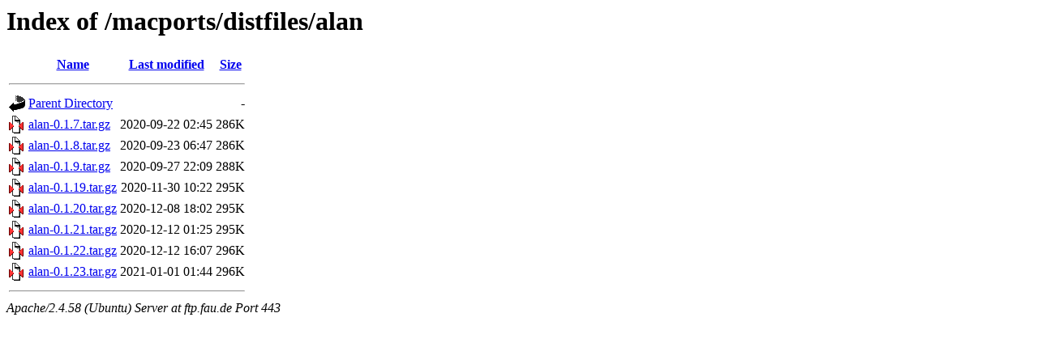

--- FILE ---
content_type: text/html;charset=UTF-8
request_url: https://ftp.fau.de/macports/distfiles/alan/?C=M;O=A
body_size: 616
content:
<!DOCTYPE HTML PUBLIC "-//W3C//DTD HTML 3.2 Final//EN">
<html>
 <head>
  <title>Index of /macports/distfiles/alan</title>
 </head>
 <body>
<h1>Index of /macports/distfiles/alan</h1>
  <table>
   <tr><th valign="top"><img src="/icons/blank.gif" alt="[ICO]"></th><th><a href="?C=N;O=A">Name</a></th><th><a href="?C=M;O=D">Last modified</a></th><th><a href="?C=S;O=A">Size</a></th></tr>
   <tr><th colspan="4"><hr></th></tr>
<tr><td valign="top"><a href="/macports/distfiles/"><img src="/icons/back.gif" alt="[PARENTDIR]"></a></td><td><a href="/macports/distfiles/">Parent Directory</a></td><td>&nbsp;</td><td align="right">  - </td></tr>
<tr><td valign="top"><a href="alan-0.1.7.tar.gz"><img src="/icons/compressed.gif" alt="[   ]"></a></td><td><a href="alan-0.1.7.tar.gz">alan-0.1.7.tar.gz</a></td><td align="right">2020-09-22 02:45  </td><td align="right">286K</td></tr>
<tr><td valign="top"><a href="alan-0.1.8.tar.gz"><img src="/icons/compressed.gif" alt="[   ]"></a></td><td><a href="alan-0.1.8.tar.gz">alan-0.1.8.tar.gz</a></td><td align="right">2020-09-23 06:47  </td><td align="right">286K</td></tr>
<tr><td valign="top"><a href="alan-0.1.9.tar.gz"><img src="/icons/compressed.gif" alt="[   ]"></a></td><td><a href="alan-0.1.9.tar.gz">alan-0.1.9.tar.gz</a></td><td align="right">2020-09-27 22:09  </td><td align="right">288K</td></tr>
<tr><td valign="top"><a href="alan-0.1.19.tar.gz"><img src="/icons/compressed.gif" alt="[   ]"></a></td><td><a href="alan-0.1.19.tar.gz">alan-0.1.19.tar.gz</a></td><td align="right">2020-11-30 10:22  </td><td align="right">295K</td></tr>
<tr><td valign="top"><a href="alan-0.1.20.tar.gz"><img src="/icons/compressed.gif" alt="[   ]"></a></td><td><a href="alan-0.1.20.tar.gz">alan-0.1.20.tar.gz</a></td><td align="right">2020-12-08 18:02  </td><td align="right">295K</td></tr>
<tr><td valign="top"><a href="alan-0.1.21.tar.gz"><img src="/icons/compressed.gif" alt="[   ]"></a></td><td><a href="alan-0.1.21.tar.gz">alan-0.1.21.tar.gz</a></td><td align="right">2020-12-12 01:25  </td><td align="right">295K</td></tr>
<tr><td valign="top"><a href="alan-0.1.22.tar.gz"><img src="/icons/compressed.gif" alt="[   ]"></a></td><td><a href="alan-0.1.22.tar.gz">alan-0.1.22.tar.gz</a></td><td align="right">2020-12-12 16:07  </td><td align="right">296K</td></tr>
<tr><td valign="top"><a href="alan-0.1.23.tar.gz"><img src="/icons/compressed.gif" alt="[   ]"></a></td><td><a href="alan-0.1.23.tar.gz">alan-0.1.23.tar.gz</a></td><td align="right">2021-01-01 01:44  </td><td align="right">296K</td></tr>
   <tr><th colspan="4"><hr></th></tr>
</table>
<address>Apache/2.4.58 (Ubuntu) Server at ftp.fau.de Port 443</address>
</body></html>
